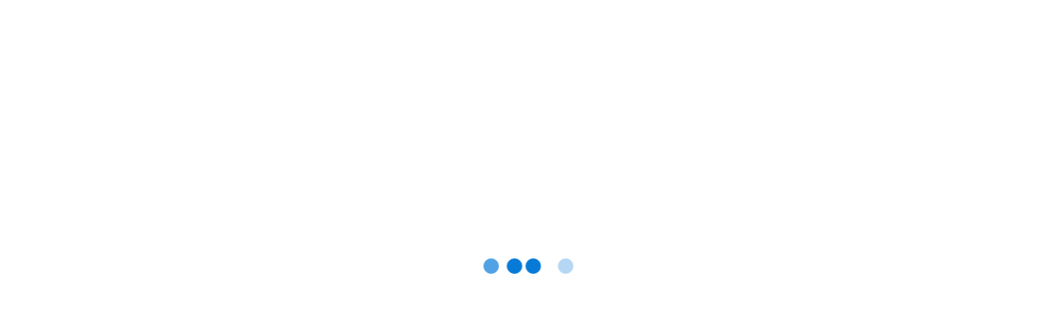

--- FILE ---
content_type: text/html; charset=utf-8
request_url: https://www.ljku.edu.in/internships
body_size: 8282
content:

  <!DOCTYPE html>
        
        
            
        
    <html lang="en-US" data-website-id="1" data-oe-company-name="Lok Jagruti University">
            
        
            
                
            
            
            
            
                
            
        
        
    <head>
                <meta charset="utf-8"/>
                <meta http-equiv="X-UA-Compatible" content="IE=edge,chrome=1"/>
            <meta name="viewport" content="width=device-width, initial-scale=1, user-scalable=no"/>
        <meta name="generator" content="Odoo"/>
        
        
        
            
            
            
        
        
        
            
            
            
            
                
                    
                        <meta property="og:type" content="website"/>
                    
                
                    
                        <meta property="og:title" content="Internships | Lok Jagruti Kendra University"/>
                    
                
                    
                        <meta property="og:site_name" content="Lok Jagruti University"/>
                    
                
                    
                        <meta property="og:url" content="http://www.ljku.edu.in/internships"/>
                    
                
                    
                        <meta property="og:image" content="http://www.ljku.edu.in/web/image/website/1/logo?unique=6f7825e"/>
                    
                
            
            
            
            
                
                    <meta name="twitter:card" content="summary_large_image"/>
                
                    <meta name="twitter:title" content="Internships | Lok Jagruti Kendra University"/>
                
                    <meta name="twitter:image" content="http://www.ljku.edu.in/web/image/website/1/logo/300x300?unique=6f7825e"/>
                
                    <meta name="twitter:site" content="@lj_university"/>
                
            
        

        
        
            
            
        
        <link rel="canonical" href="https://ljku.edu.in/internships"/>
        
        <link rel="preconnect" href="https://fonts.gstatic.com/" crossorigin=""/>
    
        

                <title> Internships | Lok Jagruti Kendra University </title>
                <link type="image/x-icon" rel="shortcut icon" href="/web/image/website/1/favicon?unique=6f7825e"/>
            <link rel="preload" href="/web/static/lib/fontawesome/fonts/fontawesome-webfont.woff2?v=4.7.0" as="font" crossorigin=""/>
            <link type="text/css" rel="stylesheet" href="/web/content/52519-8054067/1/web.assets_common.css" data-asset-xmlid="web.assets_common" data-asset-version="8054067"/>
            <link type="text/css" rel="stylesheet" href="/web/content/52520-44b2200/1/web.assets_frontend.css" data-asset-xmlid="web.assets_frontend" data-asset-version="44b2200"/>
        
    
        

                <script id="web.layout.odooscript" type="text/javascript">
                    var odoo = {
                        csrf_token: "adb9717495bdfafc11d780d8f8bbaf108b4851bbo1794325406",
                        debug: "",
                    };
                </script>
            <script type="text/javascript">
                odoo.session_info = {"is_admin": false, "is_system": false, "is_website_user": true, "user_id": false, "is_frontend": true, "translationURL": "/website/translations", "cache_hashes": {"translations": "63c39b9719623b23090242bff39258f3aa29fe2b"}, "lang_url_code": "en"};
                if (!/(^|;\s)tz=/.test(document.cookie)) {
                    const userTZ = Intl.DateTimeFormat().resolvedOptions().timeZone;
                    document.cookie = `tz=${userTZ}; path=/`;
                }
            </script>
            <script defer="defer" type="text/javascript" src="/web/content/33503-b31d346/1/web.assets_common_minimal_js.js" data-asset-xmlid="web.assets_common_minimal_js" data-asset-version="b31d346"></script>
            <script defer="defer" type="text/javascript" src="/web/content/33504-a6363d1/1/web.assets_frontend_minimal_js.js" data-asset-xmlid="web.assets_frontend_minimal_js" data-asset-version="a6363d1"></script>
            
        
    
            <script defer="defer" type="text/javascript" data-src="/web/content/52522-841cbbe/1/web.assets_common_lazy.js" data-asset-xmlid="web.assets_common_lazy" data-asset-version="841cbbe"></script>
            <script type="text/javascript" src="https://cdnjs.cloudflare.com/ajax/libs/Chart.js/2.9.4/Chart.min.js"></script>
            <script defer="defer" type="text/javascript" data-src="/web/content/52523-9444846/1/web.assets_frontend_lazy.js" data-asset-xmlid="web.assets_frontend_lazy" data-asset-version="9444846"></script>
        
    
        

                
            
        
    </head>
            <body class="container-1340px has-side-panel side-panel-right">
      <script type="text/javascript">
                    var npf_d='https://admissions.ljku.edu.in';
                    var npf_c='639';
                    var npf_m='1';
                    var s=document.createElement("script");
                    s.type="text/javascript";
                    s.async=true;
                    s.src="https://track.nopaperforms.com/js/track.js";
                    document.body.appendChild(s);
                </script>
      
      <div id="preloader">
        <div id="spinner">
          <div class="preloader-dot-loading">
            <div class="cssload-loading">
              <i></i>
              <i></i>
              <i></i>
              <i></i>
            </div>
          </div>
        </div>
        
      </div>
      
      
      
      <style>
.npfWidget-f6191f222f5b38a9d9ffeb2a20ac6f66.npfWidgetButton {
    transform: rotate(270deg);
    position: fixed;
    top: 45%;
    right: -48px;
    z-index: 999;
    background-color: #034967;
    border-color: #fff;
    border-radius: 5px;
    border-bottom-right-radius: 0;
    border-bottom-left-radius: 0;
    font-size: 18px;
    color: #fff;
    line-height: 1.33;
    padding: 8px 18px;
    font-weight: bold;
    cursor: pointer;
    border: 0;
    }
        
    .npfTitle-2ea4ac95c8db71386f709bfcda50672b {
    font-size: 22px;
    text-align: center;
}
                </style>
      <button type="button" class="npfWidgetButton npfWidget-f6191f222f5b38a9d9ffeb2a20ac6f66">Inquire Now</button>
      <div class="npf_chatbots" data-w="b2348444efb341a1ad77b655d8913b7f" style="display:none;"></div>
      
   
      <div id="wrapwrap" class="clearfix">
        
  <header class="header header-layout-type-header-2rows" id="header">
    <div class="header-top">
      <div class="container">
        <div class="row">
          <div class="col-xl-auto header-top-left align-self-center text-center text-xl-left">
            <ul class="element contact-info d-none d-md-block">
              <li class="contact-phone">
                <a href="tel://18001210082">
                  <i class="fa fa-phone font-icon sm-display-block"></i>
                  18001210082
                </a>
              </li>
              <li class="contact-email">
                <a href="mailto:info@ljku.edu.in">
                  <i class="fa fa-envelope font-icon sm-display-block"></i>
                  info@ljku.edu.in
                </a>
              </li>
              
            </ul>
          </div>
          <div class="col-xl-auto ml-xl-auto header-top-right align-self-center text-center text-xl-right">
            <div class="element pt-0 pb-0">
              <ul class="element contact-info d-none d-md-block">
                
                
                  <li>
                    <a class="social-link" href="/naac">
                      NAAC
                    </a>
                  </li>
                
                  <li>
                    <a class="social-link" href="/iqac">
                      IQAC
                    </a>
                  </li>
                
                <li>
                  <a class="social-link" href="/alumni">Alumni</a>
                </li>
                <li>
                  <a class="social-link" href="/jobs">Career@LJ</a>
                </li>
                
                
              </ul>
            </div>
            <div class="element pt-0 pb-0">
              <a href="/contactus" class="btn btn-theme-colored2 btn-sm ajaxload-popup" data-original-title="" title="" aria-describedby="tooltip651995">Admission Inquiry</a>
            </div>
          </div>
        </div>
      </div>
    </div>
    <div class="header-nav">
      <div class="header-nav-wrapper navbar-scrolltofixed">
        <div class="menuzord-container header-nav-container">
          <div class="container position-relative">
            <div class="row header-nav-col-row">
              <div class="col-sm-auto align-self-center">
                <a class="menuzord-brand site-brand" href="/">
                  
                  
                    <img class="logo-default logo-1x" src="/web/image/res.company/1/logo" alt="Logo" title="Lok Jagruti University" loading="lazy"/>
                    <img class="logo-default logo-2x retina" src="/web/image/res.company/1/logo" alt="Logo" loading="lazy"/>
                  
                </a>
              </div>
              <div class="col-sm-auto ml-auto pr-0 align-self-center">
                <nav id="top-primary-nav" class="menuzord blue" data-effect="slide" data-animation="none" data-align="right">
                  <ul id="main-nav" class="menuzord-menu">
                    
                      
                        
                        
                          
                          
                          
                            
                          
                            
                          
                            
                          
                            
                          
                            
                          
                            
                          
                            
                          
                            
                          
                            
                          
                            
                          
                            
                          
                            
                          
                            
                          
                          <li class="menu-item ">
                            <a href="#">
                              About
                            </a>
                            <ul class="dropdown">
                              
                              <li class="">
                                
                                  <a href="/lju-at-a-glance">
                                    LJK at a Glance
                                  </a>
                                
                              </li><li class="">
                                
                                  <a href="/vision">
                                    Vision &amp; Mission
                                  </a>
                                
                              </li><li class="">
                                
                                  <a href="/people">
                                    Our People
                                  </a>
                                
                              </li><li class="">
                                
                                  <a href="/code-of-conduct">
                                    Code of Conduct
                                  </a>
                                
                              </li><li class="">
                                
                                  <a href="/ugc-approval">
                                    UGC
                                  </a>
                                
                              </li><li class="">
                                
                                  <a href="/approvals">
                                    GOG Approval
                                  </a>
                                
                              </li><li class="">
                                
                                  <a href="/statute">
                                    Statute
                                  </a>
                                
                              </li><li class="">
                                
                                  <a href="/committees">
                                    Committees
                                  </a>
                                
                              </li><li class="">
                                
                                  <a href="/policies">
                                    Policies
                                  </a>
                                
                              </li><li class="">
                                
                                  <a href="/organogram">
                                    Organogram
                                  </a>
                                
                              </li><li class="">
                                
                                  <a href="/welfare">
                                    Welfare
                                  </a>
                                
                              </li><li class="">
                                
                                  <a href="/strategic-plan">
                                    Strategic Plan
                                  </a>
                                
                              </li><li class="">
                                
                                  <a href="/contactus">
                                    Contact Us
                                  </a>
                                
                              </li>
                            </ul>
                          </li>
                        
                      
                    
                      
                        
                        
                        
                        
                        
                        
                          
                        
                          
                        
                          
                        
                          
                        
                          
                        
                          
                        
                          
                        
                          
                        
                          
                        
                          
                        
                          
                        
                          
                        
                          
                        
                          
                        
                          
                        
                          
                        
                          
                        
                          
                        
                          
                        
                          
                        
                          
                        
                          
                        
                        <li class="menu-item ">
                          <a href="#">
                            Program
                          </a>
                          <div class="megamenu megamenu-fullwidth megamenu-position-left">
                            <div class="megamenu-row">
                              
                                
                                <div class="col3">
                                  <ul class="list-unstyled list-dashed">
                                    <li class="menu-item">
                                      
                                      <ul class="list-unstyled">
                                        
                                          <li class="">
                                            <a href="/program/applied-sciences-b-sc-m-sc-14">
                                              Applied Sciences (B.Sc./M.Sc.)
                                            </a>
                                          </li>
                                        
                                          <li class="">
                                            <a href="/program/architecture-b-arch-17">
                                              Architecture (B.Arch)
                                            </a>
                                          </li>
                                        
                                          <li class="">
                                            <a href="/program/business-management-bba-imba-8">
                                              Business Management (BBA , iMBA)
                                            </a>
                                          </li>
                                        
                                          <li class="">
                                            <a href="/program/business-management-mba-6">
                                              Business Management (MBA)
                                            </a>
                                          </li>
                                        
                                          <li class="">
                                            <a href="/program/commerce-b-com-16">
                                              Commerce (B.Com)
                                            </a>
                                          </li>
                                        
                                          <li class="">
                                            <a href="/program/computer-applications-bca-mca-bsc-it-msc-it-5">
                                              Computer Applications (BCA, MCA, BSc-IT, MSc-IT)
                                            </a>
                                          </li>
                                        
                                      </ul>
                                    </li>
                                  </ul>
                                </div>
                              
                                
                                <div class="col3">
                                  <ul class="list-unstyled list-dashed">
                                    <li class="menu-item">
                                      
                                      <ul class="list-unstyled">
                                        
                                          <li class="">
                                            <a href="/program/design-b-des-m-des-31">
                                              Design (B.Des. &amp; M.Des.)
                                            </a>
                                          </li>
                                        
                                          <li class="">
                                            <a href="/program/diploma-engineering-lj-polytechnic-23">
                                              Diploma Engineering (LJ Polytechnic)
                                            </a>
                                          </li>
                                        
                                          <li class="">
                                            <a href="/program/doctoral-program-ph-d-24">
                                              Doctoral Program(Ph.D.)
                                            </a>
                                          </li>
                                        
                                          <li class="">
                                            <a href="/program/engineering-b-e-m-e-10">
                                              Engineering (B.E. / M.E.)
                                            </a>
                                          </li>
                                        
                                          <li class="">
                                            <a href="/program/entrepreneurship-and-family-business-bba-29">
                                              Entrepreneurship and Family Business(BBA)
                                            </a>
                                          </li>
                                        
                                          <li class="">
                                            <a href="/program/event-management-bba-22">
                                              Event Management (BBA)
                                            </a>
                                          </li>
                                        
                                      </ul>
                                    </li>
                                  </ul>
                                </div>
                              
                                
                                <div class="col3">
                                  <ul class="list-unstyled list-dashed">
                                    <li class="menu-item">
                                      
                                      <ul class="list-unstyled">
                                        
                                          <li class="">
                                            <a href="/program/holistic-early-childhood-education-39">
                                              Holistic Early Childhood Education
                                            </a>
                                          </li>
                                        
                                          <li class="">
                                            <a href="/program/indian-knowledge-system-37">
                                              Indian Knowledge System
                                            </a>
                                          </li>
                                        
                                          <li class="">
                                            <a href="/program/institute-of-nursing-38">
                                              Institute of Nursing
                                            </a>
                                          </li>
                                        
                                          <li class="">
                                            <a href="/program/integrated-bachelor-s-programme-after-10th-30">
                                              Integrated Bachelor's Programme (After 10th)
                                            </a>
                                          </li>
                                        
                                          <li class="">
                                            <a href="/program/lj-department-of-pharmaceutical-sciences-b-pharm-34">
                                              LJ Department of Pharmaceutical Sciences (B.Pharm)
                                            </a>
                                          </li>
                                        
                                          <li class="">
                                            <a href="/program/media-and-communication-20">
                                              Media and Communication
                                            </a>
                                          </li>
                                        
                                      </ul>
                                    </li>
                                  </ul>
                                </div>
                              
                                
                                <div class="col3">
                                  <ul class="list-unstyled list-dashed">
                                    <li class="menu-item">
                                      
                                      <ul class="list-unstyled">
                                        
                                          <li class="">
                                            <a href="/program/pharmacy-b-pharm-m-pharm-18">
                                              Pharmacy (B.Pharm. / M.Pharm.)
                                            </a>
                                          </li>
                                        
                                          <li class="">
                                            <a href="/program/physiotherapy-bpt-mpt-13">
                                              Physiotherapy (BPT/MPT)
                                            </a>
                                          </li>
                                        
                                          <li class="">
                                            <a href="/program/planning-m-plan-32">
                                              Planning(M.Plan)
                                            </a>
                                          </li>
                                        
                                          <li class="">
                                            <a href="/program/sports-management-bba-19">
                                              Sports Management (BBA)
                                            </a>
                                          </li>
                                        
                                      </ul>
                                    </li>
                                  </ul>
                                </div>
                              
                            </div>
                          </div>
                        </li>
                      
                    
                      
                        
                        
                          
                          
                          
                            
                          
                            
                          
                            
                          
                            
                          
                            
                          
                            
                          
                            
                          
                            
                          
                            
                          
                            
                          
                            
                          
                          <li class="menu-item ">
                            <a href="#">
                              Academics
                            </a>
                            <ul class="dropdown">
                              
                              <li class="">
                                
                                  <a href="/teaching-hospital">
                                    Teaching Hospital
                                  </a>
                                
                              </li><li class="">
                                
                                  <a href="/value-added-courses">
                                    Value Added Courses
                                  </a>
                                
                              </li><li class="">
                                
                                  <a href="/international-affairs">
                                    International Student Cell
                                  </a>
                                
                              </li><li class="">
                                
                                  <a href="/collaboration-affiliation">
                                    International Collaborations
                                  </a>
                                
                              </li><li class="">
                                
                                  <a href="/student-centric-methods">
                                    Student Centric Methods
                                  </a>
                                
                              </li><li class="">
                                
                                  <a href="/community-base-learning">
                                    Community Based Learning
                                  </a>
                                
                              </li><li class="">
                                
                                  <a href="/awards-and-recognition">
                                    Awards and Recognitions
                                  </a>
                                
                              </li><li class="">
                                
                                  <a href="/syllabus-data">
                                    Syllabus
                                  </a>
                                
                              </li><li class="">
                                
                                  <a href="/revised-syllabus">
                                    Revised Syllabus
                                  </a>
                                
                              </li><li class="">
                                
                                  <a href="/feedbacks">
                                    Feedback
                                  </a>
                                
                              </li><li class="">
                                
                                  <a href="/collaborations-mous">
                                    Collaborations &amp; MOU's
                                  </a>
                                
                              </li>
                            </ul>
                          </li>
                        
                      
                    
                      
                        
                        
                          
                          
                          
                            
                          
                            
                          
                            
                          
                            
                          
                          <li class="menu-item ">
                            <a href="#">
                              Research &amp; Innovation
                            </a>
                            <ul class="dropdown">
                              
                              <li class="">
                                
                                  <a href="/innovation-start-ups">
                                    NewGen IEDC
                                  </a>
                                
                              </li><li class="">
                                
                                  <a href="/research">
                                    Research Publication
                                  </a>
                                
                              </li><li class="">
                                
                                  <a href="/research-appreciations">
                                    Research Appreciations
                                  </a>
                                
                              </li><li class="">
                                
                                  <a href="/ssip-soic">
                                    SSIP &amp; SOIC
                                  </a>
                                
                              </li>
                            </ul>
                          </li>
                        
                      
                    
                      
                        
                        
                          
                          
                          
                            
                          
                            
                          
                            
                          
                            
                          
                            
                          
                            
                          
                            
                          
                            
                          
                            
                          
                          <li class="menu-item ">
                            <a href="#">
                              Events
                            </a>
                            <ul class="dropdown">
                              
                              <li class="">
                                
                                  <a href="https://ljku.edu.in/university-news">
                                    Events and News
                                  </a>
                                
                              </li><li class="">
                                
                                  <a href="/convocation">
                                    Convocation
                                  </a>
                                
                              </li><li class="">
                                
                                  <a href="/sports-adventure">
                                    Sports &amp; Adventure
                                  </a>
                                
                              </li><li class="">
                                
                                  <a href="/cultural-programmes">
                                    Cultural Programmes
                                  </a>
                                
                              </li><li class="">
                                
                                  <a href="/festival-celebration">
                                    Festival Celebration
                                  </a>
                                
                              </li><li class="">
                                
                                  <a href="/conferences">
                                    Conferences/Seminars/Workshops
                                  </a>
                                
                              </li><li class="">
                                
                                  <a href="/prominent-visitors">
                                    Prominent Visitors
                                  </a>
                                
                              </li><li class="">
                                
                                  <a href="/faculty-development-programmes">
                                    Faculty Development Programmes
                                  </a>
                                
                              </li><li class="">
                                
                                  <a href="/ict-training-programs">
                                    ICT Training Programs
                                  </a>
                                
                              </li>
                            </ul>
                          </li>
                        
                      
                    
                      
                        
                        
                          <li class="menu-item ">
                            <a href="/examination">
                              Examination
                            </a>
                          </li>
                        
                      
                    
                      
                        
                        
                          
                          
                          
                            
                          
                            
                          
                            
                          
                            
                          
                            
                          
                          <li class="menu-item ">
                            <a href="#">
                              Placement
                            </a>
                            <ul class="dropdown">
                              
                              <li class="">
                                
                                  <a href="/placement">
                                    About 
                                  </a>
                                
                              </li><li class="">
                                
                                  <a href="/capability-enhancement-and-development-schemes">
                                    Career Enhancement
                                  </a>
                                
                              </li><li class="">
                                
                                  <a href="/why-lj-students">
                                    Why LJ Students?
                                  </a>
                                
                              </li><li class="">
                                
                                  <a href="/our-recruiters">
                                    Our Recruiters
                                  </a>
                                
                              </li><li class="">
                                
                                  <a href="/placement-team">
                                    Placement Team
                                  </a>
                                
                              </li>
                            </ul>
                          </li>
                        
                      
                    
                      
                        
                        
                          
                          
                          
                            
                          
                            
                          
                            
                          
                            
                          
                            
                          
                            
                          
                            
                          
                          <li class="menu-item ">
                            <a href="#">
                              Infrastructure &amp; Facilities
                            </a>
                            <ul class="dropdown">
                              
                              <li class="">
                                
                                  <a href="/green-campus-initiatives">
                                    Green Campus Initiatives
                                  </a>
                                
                              </li><li class="">
                                
                                  <a href="/ict-facilities">
                                    ICT Facilities
                                  </a>
                                
                              </li><li class="">
                                
                                  <a href="/sports-infrastructure">
                                    Sports Infrastructure
                                  </a>
                                
                              </li><li class="">
                                
                                  <a href="/national-accreditation">
                                    National Accreditation
                                  </a>
                                
                              </li><li class="">
                                
                                  <a href="/alternate-source-of-energy">
                                    Alternate Source Of Energy
                                  </a>
                                
                              </li><li class="">
                                
                                  <a href="/water-conversation">
                                    Water Conservation
                                  </a>
                                
                              </li><li class="">
                                
                                  <a href="/barrier-free-environment">
                                    Barrier Free Environment
                                  </a>
                                
                              </li>
                            </ul>
                          </li>
                        
                      
                    
                  </ul>
                </nav>
              </div>
              
            </div>
            <div class="row d-block d-xl-none">
              <div class="col-12">
                <nav id="top-primary-nav-clone" class="menuzord d-block d-xl-none default menuzord-color-default menuzord-border-boxed menuzord-responsive" data-effect="slide" data-animation="none" data-align="right">
                  <ul id="main-nav-clone" class="menuzord-menu menuzord-right menuzord-indented scrollable">
                 </ul>
                </nav>
              </div>
            </div>
          </div>
        </div>
      </div>
    </div>
  </header>

        <main>
          
    <div id="wrap" class="oe_structure oe_empty">
      <div class="container">
        <div class="row">
          <div class="col-lg-12">
            <div class="text-center"><a href="http://ljku.edu.in/placement" data-original-title="" title=""><span class="fa fa-1x fa-home" style="font-size: 24px;" data-original-title="" title=""> </span><font style="font-size: 24px;" data-original-title="" title="">About</font></a> &nbsp; &nbsp; &nbsp; 
                <a href="http://ljku.edu.in/why-lj-students" data-original-title="" title=""><span class="fa fa-1x fa-question-circle" style="font-size: 24px;" data-original-title="" title=""> </span><font style="font-size: 24px;" data-original-title="" title="">Why LJ Students?</font></a> &nbsp; &nbsp; &nbsp;&nbsp; 
                <a href="http://ljku.edu.in/our-recruiters" data-original-title="" title=""><span class="fa fa-1x fa-info-circle" style="font-size: 24px;" data-original-title="" title=""> </span><font style="font-size: 24px;" data-original-title="" title="">Our Recruiters </font></a> &nbsp; &nbsp; &nbsp; 
                <a href="https://www.ljku.edu.in/placement-team" data-original-title="" title=""><span class="fa fa-1x fa-handshake-o" style="font-size: 24px;" data-original-title="" title=""> </span><font style="font-size: 24px;" data-original-title="" title="">Placement Team</font></a> &nbsp; &nbsp; &nbsp; 
                <a href="https://www.ljku.edu.in/internships" data-original-title="" title=""><span class="fa fa-1x fa-group" style="font-size: 24px;" data-original-title="" title=""></span><font style="font-size: 24px;" data-original-title="" title="">Internships</font></a>
                </div>
          </div>
        </div>
      </div>
      <section class="jumbotron s_big_message bg-white o_colored_level pt0" style="">
        <div class="container">
          <div role="tablist" id="myCollapse1702363253457">
            <div class="card">
              <div class="bg-100 card-header collapsed" role="tab" data-toggle="collapse" data-parent="#myCollapse1702363253457" aria-expanded="false" data-target="#myCollapseTab1702456602674">
                <h4 class="card-title"> Management</h4>
              </div>
              <div class="panel-collapse collapse" role="tabpanel" aria-expanded="false" style="" id="myCollapseTab1702456602674">
                <div class="bg-white-50 card-body">
                  <div class="text-center col-lg-4">
                    <div>
                      <div style="text-align: justify;">
                        <h4 style="text-align: left;"><font style="font-size: 18px;" class="text-black">&nbsp;</font>&nbsp;<span style="color: rgb(0, 0, 0); font-size: 16px; text-align: justify;">Summer Internship&nbsp;</span></h4>
                        <h4>
                          <font class="text-black" style="font-size: 16px;">&nbsp; MBA</font>
                        </h4>
                        <h4>
                          <font style="color: rgb(115, 24, 66);">Dr. Neha Mehta</font>
                        </h4>
                        <h4 style="text-align: left;">
                          <font style="font-size: 18px;" class="text-black">
                            <b style="text-align: justify; font-family: &quot;Source Sans Pro&quot;, sans-serif; font-size: 16px;">Email: nehamehta@ljku.edu.in</b>
                          </font>
                        </h4>
                      </div>
                      <div style="text-align: justify;">
                        <br/>
                      </div>
                    </div>
                  </div>
                  <div class="text-center col-lg-4">
                    <div style="text-align: justify; ">
                      <h4>
                        <font class="text-black" style="font-size: 16px;">&nbsp; Summer Internship &amp; Placement&nbsp;</font>
                      </h4>
                      <h4>
                        <font class="text-black" style="font-size: 16px;">&nbsp; 5 Years Integrated MBA</font>
                      </h4>
                      <h4>
                        <font style="color: rgb(115, 24, 66);">&nbsp;Prof. Neha Kakku</font>
                      </h4>
                      <h4 style="text-align: left;">
                        <font class="text-black" style="font-size: 18px;">
                          <b style="text-align: justify; font-family: &quot;Source Sans Pro&quot;, sans-serif; font-size: 16px;">Email: placement.ljimba@ljinstitutes.edu.in&nbsp;</b>
                        </font>
                      </h4>
                    </div>
                  </div>
                </div>
              </div>
            </div>
            <div class="card">
              <div class="bg-100 card-header collapsed" role="tab" data-toggle="collapse" data-parent="#myCollapse1702363253457" aria-expanded="false" data-target="#myCollapseTab1702370021215">
                <h4 class="card-title"> MCA</h4>
              </div>
              <div class="panel-collapse collapse" role="tabpanel" aria-expanded="false" style="" id="myCollapseTab1702370021215">
                <div class="bg-white-50 card-body">
                  <div class="text-center col-lg-4">
                    <div style="text-align: justify;">
                      <b>
                        <font class="text-black" style="">Email: placement@ljinstitutes.edu.in</font>
                        <font class="text-black" style="">&nbsp;</font>
                      </b>
                    </div>
                  </div>
                  <div class="text-center col-lg-4">
                    <div style="text-align: justify; ">
                      <b>
                        <br/>
                      </b>
                    </div>
                  </div>
                </div>
              </div>
            </div>
            <div class="card">
              <div class="bg-100 card-header collapsed" role="tab" data-toggle="collapse" data-parent="#myCollapse1702363253457" aria-expanded="false" data-target="#myCollapseTab1702366989848">
                <h4 class="card-title"> Engineering</h4>
              </div>
              <div class="panel-collapse collapse" role="tabpanel" aria-expanded="false" style="" id="myCollapseTab1702366989848">
                <div class="bg-white-50 card-body">
                  <div class="col-lg-6 text-center">
                    <div>
                      <div style="text-align: justify;">
                        <div class="bg-100 card-header">
                          <h4>
                            <font style="font-size: 18px;">&nbsp; Internship</font>
                          </h4>
                        </div>
                        <h4>
                          <font style="color: rgb(115, 24, 66);">Mr.&nbsp;</font>
                          <font color="#731842">Hardik Shah&nbsp;</font>
                        </h4>
                      </div>
                      <div style="text-align: justify;">
                        <b>
                          <font class="text-black" style="">L. J . Institute of Engineering &amp; Technology&nbsp;</font>
                          <br/>
                          <font class="text-black" style="">Contact: +91-7227040327</font>
                        </b>
                      </div>
                    </div>
                  </div>
                  <div class="col-lg-6 text-center">
                    <div style="text-align: justify; ">
                      <div class="bg-100 card-header">
                        <h4>
                          <font style="font-size: 18px;" class="text-black">&nbsp; Internship
                        </font>
                        </h4>
                      </div>
                      <h4>
                        <font style="color: rgb(115, 24, 66);">Mr. Tushar Thakar</font>
                      </h4>
                      <b> &nbsp;L. J . Institute of Engineering &amp; Technology <br/> Contact: + 91-7227040328&nbsp;<br/></b>
                    </div>
                  </div>
                  <div class="col-lg-6 text-center">
                    <div style="text-align: justify; ">
                      <div class="bg-100 card-header">
                        <h4>
                          <font style="font-size: 18px;" class="text-black">&nbsp; Internship</font>
                        </h4>
                      </div>
                      <b> Email: internship.ljiet@ljku.edu.in&nbsp;</b>
                    </div>
                  </div>
                </div>
              </div>
            </div>
            <div class="card">
              <div class="bg-100 card-header collapsed" role="tab" data-toggle="collapse" data-parent="#myCollapse1702363253457" aria-expanded="false" data-target="#myCollapseTab1702370108332">
                <h4 class="card-title"> Law</h4>
              </div>
              <div class="panel-collapse collapse" role="tabpanel" aria-expanded="false" style="" id="myCollapseTab1702370108332">
                <div class="bg-white-50 card-body">
                  <div class="text-center col-lg-4">
                    <div style="text-align: justify;">
                      <h4 style="text-align: left;">
                        <font style="font-size: 18px;" class="text-black">&nbsp; &nbsp;Intership &amp; Placement </font>
                      </h4>
                      <h4 style="text-align: left; ">
                        <font style="color: rgb(115, 24, 66);">Prof. Kritika Dev</font>
                      </h4>
                    </div>
                    <div style="text-align: justify;">
                      <b>
                        <font class="text-black" style="">Email: kritika.dev_ljsl@ljinstitutes.edu.in</font>
                        <font class="text-black" style="">&nbsp;</font>
                      </b>
                    </div>
                  </div>
                </div>
              </div>
            </div>
            <div class="card">
              <div class="bg-100 card-header collapsed" role="tab" data-toggle="collapse" data-parent="#myCollapse1702363253457" aria-expanded="false" data-target="#myCollapseTab1702370309244">
                <h4 class="card-title"> Pharmacy</h4>
              </div>
              <div class="panel-collapse collapse" role="tabpanel" aria-expanded="false" style="" id="myCollapseTab1702370309244">
                <div class="bg-white-50 card-body">
                  <div class="text-center col-lg-4">
                    <div style="text-align: justify;">
                      <h4 style="text-align: left; ">
                        <font style="color: rgb(115, 24, 66);">Prof. Kaushika Patel</font>
                      </h4>
                    </div>
                    <div style="text-align: justify;">
                      <b>
                        <font class="text-black" style="">Email: kaushika.patel@ljinstitutes.edu.in</font>
                      </b>
                    </div>
                  </div>
                </div>
              </div>
            </div>
            <div class="card">
              <div class="bg-100 card-header collapsed" role="tab" data-toggle="collapse" data-parent="#myCollapse1702363253457" aria-expanded="false" data-target="#myCollapseTab1702370507241">
                <h4 class="card-title"> Commerce</h4>
              </div>
              <div class="panel-collapse collapse" role="tabpanel" aria-expanded="false" style="" id="myCollapseTab1702370507241">
                <div class="bg-white-50 card-body">
                  <div class="text-center col-lg-4">
                    <div style="text-align: justify;">
                      <h4 style="text-align: left; ">
                        <font style="color: rgb(115, 24, 66);">Dr. Maulin Shah</font>
                      </h4>
                    </div>
                    <div style="text-align: justify;">
                      <b>
                        <font class="text-black" style="">Email: maulin.shah@ljku.edu.in</font>
                      </b>
                    </div>
                  </div>
                </div>
              </div>
            </div>
            <div class="card">
              <div class="bg-100 card-header collapsed" role="tab" data-toggle="collapse" data-parent="#myCollapse1702363253457" aria-expanded="false" data-target="#myCollapseTab1702370561933">
                <h4 class="card-title"> Architecture</h4>
              </div>
              <div class="panel-collapse collapse" role="tabpanel" aria-expanded="false" style="" id="myCollapseTab1702370561933">
                <div class="bg-white-50 card-body">
                  <div class="text-center col-lg-4">
                    <div style="text-align: justify;">
                      <font class="text-black" style="font-weight: bolder; font-size: 1rem;">Email: placement@ljinstitutes.edu.in</font>
                      <span style="font-weight: bolder; font-size: 1rem;">&nbsp;</span>
                      <b>
                        <font class="text-black" style="">
                          <br/>
                        </font>
                      </b>
                    </div>
                  </div>
                </div>
              </div>
            </div>
            <div class="card">
              <div class="bg-100 card-header collapsed" role="tab" data-toggle="collapse" data-parent="#myCollapse1702363253457" aria-expanded="false" data-target="#myCollapseTab1702370611716">
                <h4 class="card-title"> Diploma</h4>
              </div>
              <div class="panel-collapse collapse" role="tabpanel" aria-expanded="false" style="" id="myCollapseTab1702370611716">
                <div class="bg-white-50 card-body">
                  <div class="text-center col-lg-4">
                    <div style="text-align: justify;">
                      <h4 style="text-align: left; ">
                        <font style="color: rgb(115, 24, 66);">Prof. Anant Songade</font>
                      </h4>
                    </div>
                    <div style="text-align: justify;">
                      <b>
                        <font class="text-black" style="">Email:&nbsp;</font>
                      </b>
                      <b>
                        <font class="text-black">anant.songade@ljku.edu.in</font>
                      </b>
                    </div>
                  </div>
                </div>
              </div>
            </div>
          </div>
        </div>
      </section>
    </div>
  
        </main>
        
  <footer id="footer" class="footer layer-overlay overlay-dark-9">
    <div class="footer-widget-area">
      <div class="container pt-90 pb-60">
        <div class="row">
          <div class="col-md-6 col-lg-6 col-xl-3">
            <div class="tm-widget-contact-info contact-info-style1 contact-icon-theme-colored1">
              <div class="thumb">
                <img alt="Logo" src="/web/image/res.company/1/logo" loading="lazy" style=""/>
              </div>
              <div class="description">LJ Campus, LJ University Road,<br/>Off. S.G. Road<br/> Ahmedabad-382210</div>
            </div>
            <ul class="styled-icons icon-dark icon-theme-colored1 icon-rounded clearfix">
              <li>
                <a class="social-link" href="https://www.facebook.com/lokjagrutiuniversity">
                  <i class="fab fa-facebook"></i>
                </a>
              </li>
              <li>
                <a class="social-link" href="https://twitter.com/lj_university">
                  <i class="fab fa-twitter"></i>
                </a>
              </li>
              <li>
                <a class="social-link" href="https://www.youtube.com/channel/UC6cUvf8NQf36hIMGj6J1DTg/featured">
                  <i class="fab fa-youtube"></i>
                </a>
              </li>
              <li>
                <a class="social-link" href="https://www.instagram.com/lj_university/">
                  <i class="fab fa-instagram"></i>
                </a>
              </li>
            </ul>
          </div>
          <div class="col-md-6 col-lg-6 col-xl-3">
            <div class="widget">
              <h4 class="widget-title widget-title-line-bottom line-bottom-theme-colored1">Latest News</h4>
              <div class="latest-posts">
                
                  <article class="post media-post clearfix pb-0 mb-20">
                    <a class="post-thumb" href="/university-news/deeprang2025-70">
                      <img alt="" src="/web/image/university.news/70/image" loading="lazy"/>
                    </a>
                    <div class="post-right">
                      <h5 class="post-title mt-0">
                        <a href="/university-news/deeprang2025-70">
                          DeepRang2025
                        </a>
                      </h5>
                      <span class="post-date">
                        <time class="entry-date" datetime="2020-05-15T06:10:26+00:00">
                          16 Oct, 2025
                        </time>
                      </span>
                    </div>
                  </article>
                
                  <article class="post media-post clearfix pb-0 mb-20">
                    <a class="post-thumb" href="/university-news/lj-no-sanedo-67">
                      <img alt="" src="/web/image/university.news/67/image" loading="lazy"/>
                    </a>
                    <div class="post-right">
                      <h5 class="post-title mt-0">
                        <a href="/university-news/lj-no-sanedo-67">
                          LJ no Sanedo
                        </a>
                      </h5>
                      <span class="post-date">
                        <time class="entry-date" datetime="2020-05-15T06:10:26+00:00">
                          22 Sep, 2025
                        </time>
                      </span>
                    </div>
                  </article>
                
                  <article class="post media-post clearfix pb-0 mb-20">
                    <a class="post-thumb" href="/university-news/hackovate-lj-69">
                      <img alt="" src="/web/image/university.news/69/image" loading="lazy"/>
                    </a>
                    <div class="post-right">
                      <h5 class="post-title mt-0">
                        <a href="/university-news/hackovate-lj-69">
                          Hackovate LJ
                        </a>
                      </h5>
                      <span class="post-date">
                        <time class="entry-date" datetime="2020-05-15T06:10:26+00:00">
                          13 Sep, 2025
                        </time>
                      </span>
                    </div>
                  </article>
                
              </div>
            </div>
          </div>
          <div class="col-md-6 col-lg-6 col-xl-3">
            <div class="widget widget_nav_menu">
              <h4 class="widget-title widget-title-line-bottom line-bottom-theme-colored1">Quick Links</h4>
              <ul>
                
                <li>
                  <a href="/public-holiday">Holidays</a>
                </li>
                
                
                <li>
                  <a href="/scholorship">Scholarship</a>
                </li>
                
                  <li>
                    <a href="">
                      Academic Calendar
                    </a>
                  </li>
                
                  <li>
                    <a href="https://ljku.edu.in/web/content/40907">
                      UGC Proforma / Mandatory disclosure
                    </a>
                  </li>
                
                  <li>
                    <a href="https://ljku.edu.in/libraries">
                      Library
                    </a>
                  </li>
                
                  <li>
                    <a href="/differently-abled">
                      Software for Differently Abled
                    </a>
                  </li>
                
                  <li>
                    <a href="/radiolj">
                      Radio LJ
                    </a>
                  </li>
                
                  <li>
                    <a href="/feedbacks">
                      Feedbacks
                    </a>
                  </li>
                
                  <li>
                    <a href="/student-centric-methods">
                      Student Centric Methods
                    </a>
                  </li>
                
                
              </ul>
            </div>
          </div>
          <div class="col-md-6 col-lg-6 col-xl-3">
            <div class="widget">
              <h4 class="widget-title widget-title-line-bottom line-bottom-theme-colored1">Contact us</h4>
              <div class="opening-hours border-dark">
                <ul>
                  <li class="clearfix">
                    <span>
                      <a href="mailto:info@ljku.edu.in">
                        <i class="fa fa-envelope font-icon sm-display-block"></i>
                        info@ljku.edu.in
                      </a>
                    </span>
                  </li>
                  <li class="clearfix">
                    <span>
                      <a href="tel://18001210082">
                        <i class="fa fa-phone font-icon sm-display-block"></i>
                        18001210082
                      </a>
                    </span>
                  </li>
                  <li class="clearfix">
                    <span>
                      <a href="https://wa.me/+916357000987?text="><i class="fa fa-whatsapp font-icon sm-display-block"></i> WhatsApp</a>
                    </span>
                  </li>
                </ul>
              </div>
            </div>
          </div>
        </div>
      </div>
      <div class="footer-bottom" data-tm-bg-color="#2A2A2A">
        <div class="container">
          <div class="row pt-20 pb-20">
            <div class="col-sm-6">
              <div class="footer-paragraph">
                <span class="o_footer_copyright_name mr-2">Copyright &copy; <span itemprop="name">Lok Jagruti University</span></span>
              </div>
            </div>
            <div class="col-sm-6">
              <div class="footer-paragraph text-right">
                <a href="/nirf">NIRF</a>
              </div>
            </div>
          </div>
        </div>
      </div>
    </div>
  </footer>

        <a class="scrollToTop" href="#" style="display: none;">
          <i class="fa fa-angle-up"></i>
        </a>
      </div>
      
    </body>
  </html>
    
